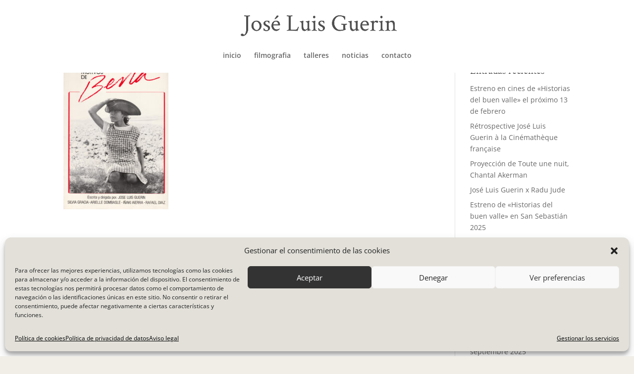

--- FILE ---
content_type: text/css
request_url: https://joseluisguerin.com/wp-content/et-cache/global/et-divi-customizer-global.min.css?ver=1768591059
body_size: 1806
content:
body,.et_pb_column_1_2 .et_quote_content blockquote cite,.et_pb_column_1_2 .et_link_content a.et_link_main_url,.et_pb_column_1_3 .et_quote_content blockquote cite,.et_pb_column_3_8 .et_quote_content blockquote cite,.et_pb_column_1_4 .et_quote_content blockquote cite,.et_pb_blog_grid .et_quote_content blockquote cite,.et_pb_column_1_3 .et_link_content a.et_link_main_url,.et_pb_column_3_8 .et_link_content a.et_link_main_url,.et_pb_column_1_4 .et_link_content a.et_link_main_url,.et_pb_blog_grid .et_link_content a.et_link_main_url,body .et_pb_bg_layout_light .et_pb_post p,body .et_pb_bg_layout_dark .et_pb_post p{font-size:14px}.et_pb_slide_content,.et_pb_best_value{font-size:15px}body{color:#333333}h1,h2,h3,h4,h5,h6{color:#333333}#et_search_icon:hover,.mobile_menu_bar:before,.mobile_menu_bar:after,.et_toggle_slide_menu:after,.et-social-icon a:hover,.et_pb_sum,.et_pb_pricing li a,.et_pb_pricing_table_button,.et_overlay:before,.entry-summary p.price ins,.et_pb_member_social_links a:hover,.et_pb_widget li a:hover,.et_pb_filterable_portfolio .et_pb_portfolio_filters li a.active,.et_pb_filterable_portfolio .et_pb_portofolio_pagination ul li a.active,.et_pb_gallery .et_pb_gallery_pagination ul li a.active,.wp-pagenavi span.current,.wp-pagenavi a:hover,.nav-single a,.tagged_as a,.posted_in a{color:#7c7c7c}.et_pb_contact_submit,.et_password_protected_form .et_submit_button,.et_pb_bg_layout_light .et_pb_newsletter_button,.comment-reply-link,.form-submit .et_pb_button,.et_pb_bg_layout_light .et_pb_promo_button,.et_pb_bg_layout_light .et_pb_more_button,.et_pb_contact p input[type="checkbox"]:checked+label i:before,.et_pb_bg_layout_light.et_pb_module.et_pb_button{color:#7c7c7c}.footer-widget h4{color:#7c7c7c}.et-search-form,.nav li ul,.et_mobile_menu,.footer-widget li:before,.et_pb_pricing li:before,blockquote{border-color:#7c7c7c}.et_pb_counter_amount,.et_pb_featured_table .et_pb_pricing_heading,.et_quote_content,.et_link_content,.et_audio_content,.et_pb_post_slider.et_pb_bg_layout_dark,.et_slide_in_menu_container,.et_pb_contact p input[type="radio"]:checked+label i:before{background-color:#7c7c7c}.container,.et_pb_row,.et_pb_slider .et_pb_container,.et_pb_fullwidth_section .et_pb_title_container,.et_pb_fullwidth_section .et_pb_title_featured_container,.et_pb_fullwidth_header:not(.et_pb_fullscreen) .et_pb_fullwidth_header_container{max-width:1400px}.et_boxed_layout #page-container,.et_boxed_layout.et_non_fixed_nav.et_transparent_nav #page-container #top-header,.et_boxed_layout.et_non_fixed_nav.et_transparent_nav #page-container #main-header,.et_fixed_nav.et_boxed_layout #page-container #top-header,.et_fixed_nav.et_boxed_layout #page-container #main-header,.et_boxed_layout #page-container .container,.et_boxed_layout #page-container .et_pb_row{max-width:1560px}a{color:#704d15}.et_secondary_nav_enabled #page-container #top-header{background-color:#7c7c7c!important}#et-secondary-nav li ul{background-color:#7c7c7c}#main-footer{background-color:#ffffff}#main-footer .footer-widget h4,#main-footer .widget_block h1,#main-footer .widget_block h2,#main-footer .widget_block h3,#main-footer .widget_block h4,#main-footer .widget_block h5,#main-footer .widget_block h6{color:#7c7c7c}.footer-widget li:before{border-color:#7c7c7c}@media only screen and (min-width:981px){.et_pb_section{padding:0% 0}.et_pb_fullwidth_section{padding:0}.et_pb_row{padding:0% 0}.et_header_style_centered #logo{max-height:54%}.et_pb_svg_logo.et_header_style_centered #logo{height:54%}.et_fixed_nav #page-container .et-fixed-header#top-header{background-color:#7c7c7c!important}.et_fixed_nav #page-container .et-fixed-header#top-header #et-secondary-nav li ul{background-color:#7c7c7c}}@media only screen and (min-width:1750px){.et_pb_row{padding:0px 0}.et_pb_section{padding:0px 0}.single.et_pb_pagebuilder_layout.et_full_width_page .et_post_meta_wrapper{padding-top:0px}.et_pb_fullwidth_section{padding:0}}@media only screen and (max-width:980px){#main-header,#main-header .nav li ul,.et-search-form,#main-header .et_mobile_menu{background-color:#f0eee7}.et_header_style_centered .mobile_nav .select_page,.et_header_style_split .mobile_nav .select_page,.et_mobile_menu li a,.mobile_menu_bar:before,.et_nav_text_color_light #top-menu>li>a,.et_nav_text_color_dark #top-menu>li>a,#top-menu a,.et_mobile_menu li a,#et_search_icon:before,#et_top_search .et-search-form input,.et_search_form_container input,#et-top-navigation .et-cart-info{color:#333333}.et_close_search_field:after{color:#333333!important}.et_search_form_container input::-moz-placeholder{color:#333333}.et_search_form_container input::-webkit-input-placeholder{color:#333333}.et_search_form_container input:-ms-input-placeholder{color:#333333}.et_pb_section{padding:0px 0}.et_pb_section.et_pb_fullwidth_section{padding:0}.et_pb_row,.et_pb_column .et_pb_row_inner{padding:0px 0}}#main-header{-webkit-box-shadow:none!important;-moz-box-shadow:none!important;box-shadow:none!important}.et_fullscreen_slider .et_pb_slides,.et_fullscreen_slider .et_pb_slide,.et_fullscreen_slider .et_pb_container{min-height:100%!important;height:100%!important}@media (max-width:1200px){#et_mobile_nav_menu{display:block}#top-menu{display:none}}@media screen and (min-width:961px){ul#mobile_menu{background:rgba(101,117,39,0.78)!important}}ul#mobile_menu1{background:#f0eee7!important}.et_pb_menu .et_mobile_nav_menu ul.et_mobile_menu{background:#f0eee7!important;max-width:80%!important;left:10%!important}.et_mobile_menu li a{text-align:center}.et_pb_column_1_2 h3{font-size:21px!important}.et_pb_column_1_2 h4{font-size:18px!important}.et_pb_column_1_3 h3{font-size:21px!important}.et_pb_column_1_3 h4{font-size:18px!important}.et_pb_column_2_3 h3{font-size:21px!important}.et_pb_column_2_3 h4{font-size:18px!important}@media all and (max-width:1024px){.bloquear-responsive .et_pb_column_1_6{max-width:17%}.bloquear-responsive .et_pb_column_1_4{max-width:25%}.bloquear-responsive .et_pb_column_1_3{max-width:33.333%}.bloquear-responsive .et_pb_column_1_2{max-width:50%}.bloquear-responsive .et_pb_column_2_3{max-width:66.666%}}@media all and (max-width:980px){.et_pb_gutters2 .et_pb_column_3_5,.et_pb_gutters2 .et_pb_column_2_5{width:100%!important}}h3{text-align:justify!important}.custom-menu nav>ul>li:not(:last-child):after{content:"\2022";margin-left:25px;font-size:25px;color:#333333}#menu-principal li{padding-right:20px}.alturaseccionslider,.alturamoduloslider,.alturamoduloslider .et_pb_slide{height:100vh}.single-post header#main-header{display:none}div#page-container{padding-top:0px!important}.entry-featured-image-url img.et_pb_post_main_image.wp-post-image{border:1px solid #727272!important}